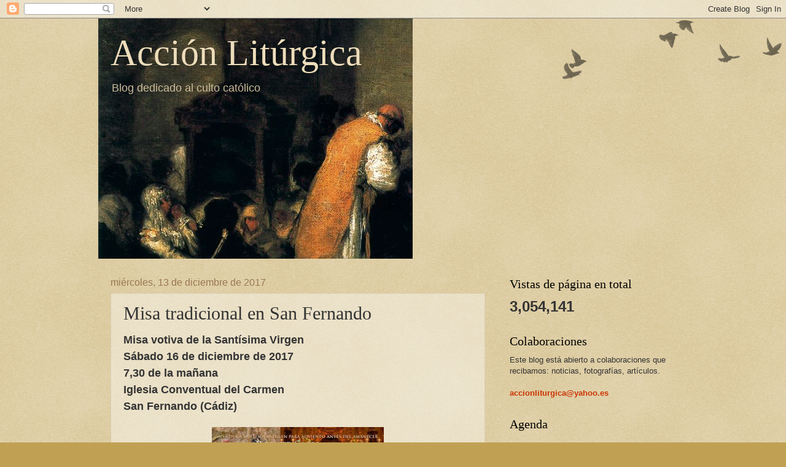

--- FILE ---
content_type: text/html; charset=UTF-8
request_url: https://accionliturgica.blogspot.com/2017/12/misa-tradicional-en-san-fernando.html
body_size: 12438
content:
<!DOCTYPE html>
<html class='v2' dir='ltr' xmlns='http://www.w3.org/1999/xhtml' xmlns:b='http://www.google.com/2005/gml/b' xmlns:data='http://www.google.com/2005/gml/data' xmlns:expr='http://www.google.com/2005/gml/expr'>
<head>
<link href='https://www.blogger.com/static/v1/widgets/335934321-css_bundle_v2.css' rel='stylesheet' type='text/css'/>
<base target='_blank'/>
<meta content='IE=EmulateIE7' http-equiv='X-UA-Compatible'/>
<meta content='width=1100' name='viewport'/>
<meta content='text/html; charset=UTF-8' http-equiv='Content-Type'/>
<meta content='blogger' name='generator'/>
<link href='https://accionliturgica.blogspot.com/favicon.ico' rel='icon' type='image/x-icon'/>
<link href='http://accionliturgica.blogspot.com/2017/12/misa-tradicional-en-san-fernando.html' rel='canonical'/>
<link rel="alternate" type="application/atom+xml" title="Acción Litúrgica - Atom" href="https://accionliturgica.blogspot.com/feeds/posts/default" />
<link rel="alternate" type="application/rss+xml" title="Acción Litúrgica - RSS" href="https://accionliturgica.blogspot.com/feeds/posts/default?alt=rss" />
<link rel="service.post" type="application/atom+xml" title="Acción Litúrgica - Atom" href="https://www.blogger.com/feeds/7519851557513984705/posts/default" />

<link rel="alternate" type="application/atom+xml" title="Acción Litúrgica - Atom" href="https://accionliturgica.blogspot.com/feeds/3367274550809043202/comments/default" />
<!--Can't find substitution for tag [blog.ieCssRetrofitLinks]-->
<link href='https://blogger.googleusercontent.com/img/b/R29vZ2xl/AVvXsEg1NKtnnfEERhTtfJddhE5FK2yVngSzeG4aACvmNoddL5PyddcjrWulx-cUb7O80hoQ1LwQBeJrNKaGjbn5C0e6EfaUbo1aLMHiZubMpNdeX8hBL4j6uWi4xjjaNcGHnEAS9bXMT6500bI/s400/san+fernando.jpg' rel='image_src'/>
<meta content='http://accionliturgica.blogspot.com/2017/12/misa-tradicional-en-san-fernando.html' property='og:url'/>
<meta content='Misa tradicional en San Fernando' property='og:title'/>
<meta content='Misa votiva de la Santísima Virgen  Sábado 16 de diciembre de 2017  7,30 de la mañana  Iglesia Conventual del Carmen  San Fernando (Cádiz)  ...' property='og:description'/>
<meta content='https://blogger.googleusercontent.com/img/b/R29vZ2xl/AVvXsEg1NKtnnfEERhTtfJddhE5FK2yVngSzeG4aACvmNoddL5PyddcjrWulx-cUb7O80hoQ1LwQBeJrNKaGjbn5C0e6EfaUbo1aLMHiZubMpNdeX8hBL4j6uWi4xjjaNcGHnEAS9bXMT6500bI/w1200-h630-p-k-no-nu/san+fernando.jpg' property='og:image'/>
<title>Acción Litúrgica: Misa tradicional en San Fernando</title>
<style id='page-skin-1' type='text/css'><!--
/*
-----------------------------------------------
Blogger Template Style
Name:     Watermark
Designer: Josh Peterson
URL:      www.noaesthetic.com
----------------------------------------------- */
/* Variable definitions
====================
<Variable name="keycolor" description="Main Color" type="color" default="#c0a154"/>
<Group description="Page Text" selector="body">
<Variable name="body.font" description="Font" type="font"
default="normal normal 14px Arial, Tahoma, Helvetica, FreeSans, sans-serif"/>
<Variable name="body.text.color" description="Text Color" type="color" default="#333333"/>
</Group>
<Group description="Backgrounds" selector=".main-inner">
<Variable name="body.background.color" description="Outer Background" type="color" default="#c0a154"/>
<Variable name="footer.background.color" description="Footer Background" type="color" default="transparent"/>
</Group>
<Group description="Links" selector=".main-inner">
<Variable name="link.color" description="Link Color" type="color" default="#cc3300"/>
<Variable name="link.visited.color" description="Visited Color" type="color" default="#993322"/>
<Variable name="link.hover.color" description="Hover Color" type="color" default="#ff3300"/>
</Group>
<Group description="Blog Title" selector=".header h1">
<Variable name="header.font" description="Title Font" type="font"
default="normal normal 60px Georgia, Utopia, 'Palatino Linotype', Palatino, serif"/>
<Variable name="header.text.color" description="Title Color" type="color" default="#ffffff" />
</Group>
<Group description="Blog Description" selector=".header .description">
<Variable name="description.text.color" description="Description Color" type="color"
default="#997755" />
</Group>
<Group description="Tabs Text" selector=".tabs-inner .widget li a">
<Variable name="tabs.font" description="Font" type="font"
default="normal normal 20px Georgia, Utopia, 'Palatino Linotype', Palatino, serif"/>
<Variable name="tabs.text.color" description="Text Color" type="color" default="#cc3300"/>
<Variable name="tabs.selected.text.color" description="Selected Color" type="color" default="#000000"/>
</Group>
<Group description="Tabs Background" selector=".tabs-outer .PageList">
<Variable name="tabs.background.color" description="Background Color" type="color" default="transparent"/>
<Variable name="tabs.separator.color" description="Separator Color" type="color" default="#c0a154"/>
</Group>
<Group description="Date Header" selector="h2.date-header">
<Variable name="date.font" description="Font" type="font"
default="normal normal 16px Arial, Tahoma, Helvetica, FreeSans, sans-serif"/>
<Variable name="date.text.color" description="Text Color" type="color" default="#997755"/>
</Group>
<Group description="Post" selector="h3.post-title, .comments h4">
<Variable name="post.title.font" description="Title Font" type="font"
default="normal normal 30px Georgia, Utopia, 'Palatino Linotype', Palatino, serif"/>
<Variable name="post.background.color" description="Background Color" type="color" default="transparent"/>
<Variable name="post.border.color" description="Border Color" type="color" default="#ccbb99" />
</Group>
<Group description="Post Footer" selector=".post-footer">
<Variable name="post.footer.text.color" description="Text Color" type="color" default="#997755"/>
</Group>
<Group description="Gadgets" selector="h2">
<Variable name="widget.title.font" description="Title Font" type="font"
default="normal normal 20px Georgia, Utopia, 'Palatino Linotype', Palatino, serif"/>
<Variable name="widget.title.text.color" description="Title Color" type="color" default="#000000"/>
<Variable name="widget.alternate.text.color" description="Alternate Color" type="color" default="#777777"/>
</Group>
<Group description="Footer" selector=".footer-inner">
<Variable name="footer.text.color" description="Text Color" type="color" default="#333333"/>
<Variable name="footer.widget.title.text.color" description="Gadget Title Color" type="color" default="#000000"/>
</Group>
<Group description="Footer Links" selector=".footer-inner">
<Variable name="footer.link.color" description="Link Color" type="color" default="#cc3300"/>
<Variable name="footer.link.visited.color" description="Visited Color" type="color" default="#993322"/>
<Variable name="footer.link.hover.color" description="Hover Color" type="color" default="#ff3300"/>
</Group>
<Variable name="body.background" description="Body Background" type="background"
color="#c0a154" default="$(color) url(//www.blogblog.com/1kt/watermark/body_background_birds.png) repeat scroll top left"/>
<Variable name="body.background.overlay" description="Overlay Background" type="background" color="#c0a154"
default="transparent url(//www.blogblog.com/1kt/watermark/body_overlay_birds.png) no-repeat scroll top right"/>
<Variable name="body.background.overlay.height" description="Overlay Background Height" type="length" default="121px"/>
<Variable name="tabs.background.inner" description="Tabs Background Inner" type="url" default="none"/>
<Variable name="tabs.background.outer" description="Tabs Background Outer" type="url" default="none"/>
<Variable name="tabs.border.size" description="Tabs Border Size" type="length" default="0"/>
<Variable name="tabs.shadow.spread" description="Tabs Shadow Spread" type="length" default="0"/>
<Variable name="main.padding.top" description="Main Padding Top" type="length" default="30px"/>
<Variable name="main.cap.height" description="Main Cap Height" type="length" default="0"/>
<Variable name="main.cap.image" description="Main Cap Image" type="url" default="none"/>
<Variable name="main.cap.overlay" description="Main Cap Overlay" type="url" default="none"/>
<Variable name="main.background" description="Main Background" type="background"
default="transparent none no-repeat scroll top left"/>
<Variable name="post.background.url" description="Post Background URL" type="url"
default="url(//www.blogblog.com/1kt/watermark/post_background_birds.png)"/>
<Variable name="post.border.size" description="Post Border Size" type="length" default="1px"/>
<Variable name="post.border.style" description="Post Border Style" type="string" default="dotted"/>
<Variable name="post.shadow.spread" description="Post Shadow Spread" type="length" default="0"/>
<Variable name="footer.background" description="Footer Background" type="background"
color="#330000" default="$(color) url(//www.blogblog.com/1kt/watermark/body_background_navigator.png) repeat scroll top left"/>
<Variable name="mobile.background.overlay" description="Mobile Background Overlay" type="string"
default="transparent none repeat scroll top left"/>
<Variable name="startSide" description="Side where text starts in blog language" type="automatic" default="left"/>
<Variable name="endSide" description="Side where text ends in blog language" type="automatic" default="right"/>
*/
/* Use this with templates/1ktemplate-*.html */
/* Content
----------------------------------------------- */
body {
font: normal normal 14px Arial, Tahoma, Helvetica, FreeSans, sans-serif;
color: #333333;
background: #c0a154 url(//www.blogblog.com/1kt/watermark/body_background_birds.png) repeat scroll top left;
}
html body .content-outer {
min-width: 0;
max-width: 100%;
width: 100%;
}
.content-outer {
font-size: 92%;
}
a:link {
text-decoration:none;
color: #cc3300;
}
a:visited {
text-decoration:none;
color: #993322;
}
a:hover {
text-decoration:underline;
color: #ff3300;
}
.body-fauxcolumns .cap-top {
margin-top: 30px;
background: transparent url(//www.blogblog.com/1kt/watermark/body_overlay_birds.png) no-repeat scroll top right;
height: 121px;
}
.content-inner {
padding: 0;
}
/* Header
----------------------------------------------- */
.header-inner .Header .titlewrapper,
.header-inner .Header .descriptionwrapper {
padding-left: 20px;
padding-right: 20px;
}
.Header h1 {
font: normal normal 60px Georgia, Utopia, 'Palatino Linotype', Palatino, serif;
color: #eeddbb;
text-shadow: 2px 2px rgba(0, 0, 0, .1);
}
.Header h1 a {
color: #eeddbb;
}
.Header .description {
font-size: 140%;
color: #ccbb99;
}
/* Tabs
----------------------------------------------- */
.tabs-inner .section {
margin: 0 20px;
}
.tabs-inner .PageList, .tabs-inner .LinkList, .tabs-inner .Labels {
margin-left: -11px;
margin-right: -11px;
background-color: transparent;
border-top: 0 solid #ffffff;
border-bottom: 0 solid #ffffff;
-moz-box-shadow: 0 0 0 rgba(0, 0, 0, .3);
-webkit-box-shadow: 0 0 0 rgba(0, 0, 0, .3);
-goog-ms-box-shadow: 0 0 0 rgba(0, 0, 0, .3);
box-shadow: 0 0 0 rgba(0, 0, 0, .3);
}
.tabs-inner .PageList .widget-content,
.tabs-inner .LinkList .widget-content,
.tabs-inner .Labels .widget-content {
margin: -3px -11px;
background: transparent none  no-repeat scroll right;
}
.tabs-inner .widget ul {
padding: 2px 25px;
max-height: 34px;
background: transparent none no-repeat scroll left;
}
.tabs-inner .widget li {
border: none;
}
.tabs-inner .widget li a {
display: inline-block;
padding: .25em 1em;
font: normal normal 20px Georgia, Utopia, 'Palatino Linotype', Palatino, serif;
color: #cc3300;
border-right: 1px solid #c0a154;
}
.tabs-inner .widget li:first-child a {
border-left: 1px solid #c0a154;
}
.tabs-inner .widget li.selected a, .tabs-inner .widget li a:hover {
color: #000000;
}
/* Headings
----------------------------------------------- */
h2 {
font: normal normal 20px Georgia, Utopia, 'Palatino Linotype', Palatino, serif;
color: #000000;
margin: 0 0 .5em;
}
h2.date-header {
font: normal normal 16px Arial, Tahoma, Helvetica, FreeSans, sans-serif;
color: #997755;
}
/* Main
----------------------------------------------- */
.main-inner .column-center-inner,
.main-inner .column-left-inner,
.main-inner .column-right-inner {
padding: 0 5px;
}
.main-outer {
margin-top: 0;
background: transparent none no-repeat scroll top left;
}
.main-inner {
padding-top: 30px;
}
.main-cap-top {
position: relative;
}
.main-cap-top .cap-right {
position: absolute;
height: 0;
width: 100%;
bottom: 0;
background: transparent none repeat-x scroll bottom center;
}
.main-cap-top .cap-left {
position: absolute;
height: 245px;
width: 280px;
right: 0;
bottom: 0;
background: transparent none no-repeat scroll bottom left;
}
/* Posts
----------------------------------------------- */
.post-outer {
padding: 15px 20px;
margin: 0 0 25px;
background: transparent url(//www.blogblog.com/1kt/watermark/post_background_birds.png) repeat scroll top left;
_background-image: none;
border: dotted 1px #ccbb99;
-moz-box-shadow: 0 0 0 rgba(0, 0, 0, .1);
-webkit-box-shadow: 0 0 0 rgba(0, 0, 0, .1);
-goog-ms-box-shadow: 0 0 0 rgba(0, 0, 0, .1);
box-shadow: 0 0 0 rgba(0, 0, 0, .1);
}
h3.post-title {
font: normal normal 30px Georgia, Utopia, 'Palatino Linotype', Palatino, serif;
margin: 0;
}
.comments h4 {
font: normal normal 30px Georgia, Utopia, 'Palatino Linotype', Palatino, serif;
margin: 1em 0 0;
}
.post-body {
font-size: 105%;
line-height: 1.5;
position: relative;
}
.post-header {
margin: 0 0 1em;
color: #997755;
}
.post-footer {
margin: 10px 0 0;
padding: 10px 0 0;
color: #997755;
border-top: dashed 1px #777777;
}
#blog-pager {
font-size: 140%
}
#comments .comment-author {
padding-top: 1.5em;
border-top: dashed 1px #777777;
background-position: 0 1.5em;
}
#comments .comment-author:first-child {
padding-top: 0;
border-top: none;
}
.avatar-image-container {
margin: .2em 0 0;
}
/* Comments
----------------------------------------------- */
.comments .comments-content .icon.blog-author {
background-repeat: no-repeat;
background-image: url([data-uri]);
}
.comments .comments-content .loadmore a {
border-top: 1px solid #777777;
border-bottom: 1px solid #777777;
}
.comments .continue {
border-top: 2px solid #777777;
}
/* Widgets
----------------------------------------------- */
.widget ul, .widget #ArchiveList ul.flat {
padding: 0;
list-style: none;
}
.widget ul li, .widget #ArchiveList ul.flat li {
padding: .35em 0;
text-indent: 0;
border-top: dashed 1px #777777;
}
.widget ul li:first-child, .widget #ArchiveList ul.flat li:first-child {
border-top: none;
}
.widget .post-body ul {
list-style: disc;
}
.widget .post-body ul li {
border: none;
}
.widget .zippy {
color: #777777;
}
.post-body img, .post-body .tr-caption-container, .Profile img, .Image img,
.BlogList .item-thumbnail img {
padding: 0px;
background: #fff;
-moz-box-shadow: 0px 0px 0px rgba(0, 0, 0, .0);
-webkit-box-shadow: 0px 0px 0px rgba(0, 0, 0, .0);
-goog-ms-box-shadow: 0px 0px 0px rgba(0, 0, 0, .0);
box-shadow: 1px 1px 5px rgba(0, 0, 0, .0);
}
.post-body img, .post-body .tr-caption-container {
padding: 0px;
}
.post-body .tr-caption-container {
color: #333333;
}
.post-body .tr-caption-container img {
padding: 0;
background: transparent;
border: none;
-moz-box-shadow: 0 0 0 rgba(0, 0, 0, .0);
-webkit-box-shadow: 0 0 0 rgba(0, 0, 0, .0);
-goog-ms-box-shadow: 0 0 0 rgba(0, 0, 0, .0);
box-shadow: 0 0 0 rgba(0, 0, 0, .0);
}
/* Footer
----------------------------------------------- */
.footer-outer {
color:#ccbb99;
background: #330000 url(//www.blogblog.com/1kt/watermark/body_background_navigator.png) repeat scroll top left;
}
.footer-outer a {
color: #ff7755;
}
.footer-outer a:visited {
color: #dd5533;
}
.footer-outer a:hover {
color: #ff9977;
}
.footer-outer .widget h2 {
color: #eeddbb;
}
/* Mobile
----------------------------------------------- */
body.mobile  {
background-size: 100% auto;
}
.mobile .body-fauxcolumn-outer {
background: transparent none repeat scroll top left;
}
html .mobile .mobile-date-outer {
border-bottom: none;
background: transparent url(//www.blogblog.com/1kt/watermark/post_background_birds.png) repeat scroll top left;
_background-image: none;
margin-bottom: 10px;
}
.mobile .main-cap-top {
z-index: -1;
}
.mobile .content-outer {
font-size: 100%;
}
.mobile .post-outer {
padding: 10px;
}
.mobile .main-cap-top .cap-left {
background: transparent none no-repeat scroll bottom left;
}
.mobile .body-fauxcolumns .cap-top {
margin: 0;
}
.mobile-link-button {
background: transparent url(//www.blogblog.com/1kt/watermark/post_background_birds.png) repeat scroll top left;
}
.mobile-link-button a:link, .mobile-link-button a:visited {
color: #cc3300;
}
.mobile-index-date .date-header {
color: #997755;
}
.mobile-index-contents {
color: #333333;
}
.mobile .tabs-inner .section {
margin: 0;
}
.mobile .tabs-inner .PageList {
margin-left: 0;
margin-right: 0;
}
.mobile .tabs-inner .PageList .widget-content {
margin: 0;
color: #000000;
background: transparent url(//www.blogblog.com/1kt/watermark/post_background_birds.png) repeat scroll top left;
}
.mobile .tabs-inner .PageList .widget-content .pagelist-arrow {
border-left: 1px solid #c0a154;
}

--></style>
<style id='template-skin-1' type='text/css'><!--
body {
min-width: 960px;
}
.content-outer, .content-fauxcolumn-outer, .region-inner {
min-width: 960px;
max-width: 960px;
_width: 960px;
}
.main-inner .columns {
padding-left: 0;
padding-right: 310px;
}
.main-inner .fauxcolumn-center-outer {
left: 0;
right: 310px;
/* IE6 does not respect left and right together */
_width: expression(this.parentNode.offsetWidth -
parseInt("0") -
parseInt("310px") + 'px');
}
.main-inner .fauxcolumn-left-outer {
width: 0;
}
.main-inner .fauxcolumn-right-outer {
width: 310px;
}
.main-inner .column-left-outer {
width: 0;
right: 100%;
margin-left: -0;
}
.main-inner .column-right-outer {
width: 310px;
margin-right: -310px;
}
#layout {
min-width: 0;
}
#layout .content-outer {
min-width: 0;
width: 800px;
}
#layout .region-inner {
min-width: 0;
width: auto;
}
--></style>
<link href='https://www.blogger.com/dyn-css/authorization.css?targetBlogID=7519851557513984705&amp;zx=4c7bf4ff-4647-4ca9-97a0-716f8e22f050' media='none' onload='if(media!=&#39;all&#39;)media=&#39;all&#39;' rel='stylesheet'/><noscript><link href='https://www.blogger.com/dyn-css/authorization.css?targetBlogID=7519851557513984705&amp;zx=4c7bf4ff-4647-4ca9-97a0-716f8e22f050' rel='stylesheet'/></noscript>
<meta name='google-adsense-platform-account' content='ca-host-pub-1556223355139109'/>
<meta name='google-adsense-platform-domain' content='blogspot.com'/>

<!-- data-ad-client=ca-pub-2478072963713993 -->

</head>
<body class='loading'>
<div class='navbar section' id='navbar'><div class='widget Navbar' data-version='1' id='Navbar1'><script type="text/javascript">
    function setAttributeOnload(object, attribute, val) {
      if(window.addEventListener) {
        window.addEventListener('load',
          function(){ object[attribute] = val; }, false);
      } else {
        window.attachEvent('onload', function(){ object[attribute] = val; });
      }
    }
  </script>
<div id="navbar-iframe-container"></div>
<script type="text/javascript" src="https://apis.google.com/js/platform.js"></script>
<script type="text/javascript">
      gapi.load("gapi.iframes:gapi.iframes.style.bubble", function() {
        if (gapi.iframes && gapi.iframes.getContext) {
          gapi.iframes.getContext().openChild({
              url: 'https://www.blogger.com/navbar/7519851557513984705?po\x3d3367274550809043202\x26origin\x3dhttps://accionliturgica.blogspot.com',
              where: document.getElementById("navbar-iframe-container"),
              id: "navbar-iframe"
          });
        }
      });
    </script><script type="text/javascript">
(function() {
var script = document.createElement('script');
script.type = 'text/javascript';
script.src = '//pagead2.googlesyndication.com/pagead/js/google_top_exp.js';
var head = document.getElementsByTagName('head')[0];
if (head) {
head.appendChild(script);
}})();
</script>
</div></div>
<div class='body-fauxcolumns'>
<div class='fauxcolumn-outer body-fauxcolumn-outer'>
<div class='cap-top'>
<div class='cap-left'></div>
<div class='cap-right'></div>
</div>
<div class='fauxborder-left'>
<div class='fauxborder-right'></div>
<div class='fauxcolumn-inner'>
</div>
</div>
<div class='cap-bottom'>
<div class='cap-left'></div>
<div class='cap-right'></div>
</div>
</div>
</div>
<div class='content'>
<div class='content-fauxcolumns'>
<div class='fauxcolumn-outer content-fauxcolumn-outer'>
<div class='cap-top'>
<div class='cap-left'></div>
<div class='cap-right'></div>
</div>
<div class='fauxborder-left'>
<div class='fauxborder-right'></div>
<div class='fauxcolumn-inner'>
</div>
</div>
<div class='cap-bottom'>
<div class='cap-left'></div>
<div class='cap-right'></div>
</div>
</div>
</div>
<div class='content-outer'>
<div class='content-cap-top cap-top'>
<div class='cap-left'></div>
<div class='cap-right'></div>
</div>
<div class='fauxborder-left content-fauxborder-left'>
<div class='fauxborder-right content-fauxborder-right'></div>
<div class='content-inner'>
<header>
<div class='header-outer'>
<div class='header-cap-top cap-top'>
<div class='cap-left'></div>
<div class='cap-right'></div>
</div>
<div class='fauxborder-left header-fauxborder-left'>
<div class='fauxborder-right header-fauxborder-right'></div>
<div class='region-inner header-inner'>
<div class='header section' id='header'><div class='widget Header' data-version='1' id='Header1'>
<div id='header-inner' style='background-image: url("https://blogger.googleusercontent.com/img/b/R29vZ2xl/AVvXsEgdDxXA4HDqvA-MBeL68nfdfxbMdzq6r7RIDMlOkgpwqc5xccAWvfpCiGiXI8kg3Kp43e_ku9g1cb1sa49Df_T6b1AcOw9BQXfNfOW0DFwdTLk_nMZ8pYnlncT7WXX60bWRofYGxivjAoKj/"); background-position: left; width: 512px; min-height: 391px; _height: 391px; background-repeat: no-repeat; '>
<div class='titlewrapper' style='background: transparent'>
<h1 class='title' style='background: transparent; border-width: 0px'>
<a href='https://accionliturgica.blogspot.com/'>
Acción Litúrgica
</a>
</h1>
</div>
<div class='descriptionwrapper'>
<p class='description'><span>Blog dedicado al culto católico</span></p>
</div>
</div>
</div></div>
</div>
</div>
<div class='header-cap-bottom cap-bottom'>
<div class='cap-left'></div>
<div class='cap-right'></div>
</div>
</div>
</header>
<div class='tabs-outer'>
<div class='tabs-cap-top cap-top'>
<div class='cap-left'></div>
<div class='cap-right'></div>
</div>
<div class='fauxborder-left tabs-fauxborder-left'>
<div class='fauxborder-right tabs-fauxborder-right'></div>
<div class='region-inner tabs-inner'>
<div class='tabs no-items section' id='crosscol'></div>
<div class='tabs no-items section' id='crosscol-overflow'></div>
</div>
</div>
<div class='tabs-cap-bottom cap-bottom'>
<div class='cap-left'></div>
<div class='cap-right'></div>
</div>
</div>
<div class='main-outer'>
<div class='main-cap-top cap-top'>
<div class='cap-left'></div>
<div class='cap-right'></div>
</div>
<div class='fauxborder-left main-fauxborder-left'>
<div class='fauxborder-right main-fauxborder-right'></div>
<div class='region-inner main-inner'>
<div class='columns fauxcolumns'>
<div class='fauxcolumn-outer fauxcolumn-center-outer'>
<div class='cap-top'>
<div class='cap-left'></div>
<div class='cap-right'></div>
</div>
<div class='fauxborder-left'>
<div class='fauxborder-right'></div>
<div class='fauxcolumn-inner'>
</div>
</div>
<div class='cap-bottom'>
<div class='cap-left'></div>
<div class='cap-right'></div>
</div>
</div>
<div class='fauxcolumn-outer fauxcolumn-left-outer'>
<div class='cap-top'>
<div class='cap-left'></div>
<div class='cap-right'></div>
</div>
<div class='fauxborder-left'>
<div class='fauxborder-right'></div>
<div class='fauxcolumn-inner'>
</div>
</div>
<div class='cap-bottom'>
<div class='cap-left'></div>
<div class='cap-right'></div>
</div>
</div>
<div class='fauxcolumn-outer fauxcolumn-right-outer'>
<div class='cap-top'>
<div class='cap-left'></div>
<div class='cap-right'></div>
</div>
<div class='fauxborder-left'>
<div class='fauxborder-right'></div>
<div class='fauxcolumn-inner'>
</div>
</div>
<div class='cap-bottom'>
<div class='cap-left'></div>
<div class='cap-right'></div>
</div>
</div>
<!-- corrects IE6 width calculation -->
<div class='columns-inner'>
<div class='column-center-outer'>
<div class='column-center-inner'>
<div class='main section' id='main'><div class='widget Blog' data-version='1' id='Blog1'>
<div class='blog-posts hfeed'>

          <div class="date-outer">
        
<h2 class='date-header'><span>miércoles, 13 de diciembre de 2017</span></h2>

          <div class="date-posts">
        
<div class='post-outer'>
<div class='post hentry' itemprop='blogPost' itemscope='itemscope' itemtype='http://schema.org/BlogPosting'>
<meta content='https://blogger.googleusercontent.com/img/b/R29vZ2xl/AVvXsEg1NKtnnfEERhTtfJddhE5FK2yVngSzeG4aACvmNoddL5PyddcjrWulx-cUb7O80hoQ1LwQBeJrNKaGjbn5C0e6EfaUbo1aLMHiZubMpNdeX8hBL4j6uWi4xjjaNcGHnEAS9bXMT6500bI/s400/san+fernando.jpg' itemprop='image_url'/>
<meta content='7519851557513984705' itemprop='blogId'/>
<meta content='3367274550809043202' itemprop='postId'/>
<a name='3367274550809043202'></a>
<h3 class='post-title entry-title' itemprop='name'>
Misa tradicional en San Fernando
</h3>
<div class='post-header'>
<div class='post-header-line-1'></div>
</div>
<div class='post-body entry-content' id='post-body-3367274550809043202' itemprop='description articleBody'>
<span style="font-size: large;"><b>Misa votiva de la Santísima Virgen</b></span><br />
<span style="font-size: large;"><b>Sábado 16 de diciembre de 2017</b></span><br />
<span style="font-size: large;"><b>7,30 de la mañana</b></span><br />
<span style="font-size: large;"><b>Iglesia Conventual del Carmen</b></span><br />
<span style="font-size: large;"><b>San Fernando (Cádiz)<br /></b></span><br />


<div class="separator" style="clear: both; text-align: center;">
<a href="https://blogger.googleusercontent.com/img/b/R29vZ2xl/AVvXsEg1NKtnnfEERhTtfJddhE5FK2yVngSzeG4aACvmNoddL5PyddcjrWulx-cUb7O80hoQ1LwQBeJrNKaGjbn5C0e6EfaUbo1aLMHiZubMpNdeX8hBL4j6uWi4xjjaNcGHnEAS9bXMT6500bI/s1600/san+fernando.jpg" imageanchor="1" style="margin-left: 1em; margin-right: 1em;"><img border="0" data-original-height="708" data-original-width="501" height="400" src="https://blogger.googleusercontent.com/img/b/R29vZ2xl/AVvXsEg1NKtnnfEERhTtfJddhE5FK2yVngSzeG4aACvmNoddL5PyddcjrWulx-cUb7O80hoQ1LwQBeJrNKaGjbn5C0e6EfaUbo1aLMHiZubMpNdeX8hBL4j6uWi4xjjaNcGHnEAS9bXMT6500bI/s400/san+fernando.jpg" width="280" /></a></div>
<div style='clear: both;'></div>
</div>
<div class='post-footer'>
<div class='post-footer-line post-footer-line-1'><span class='post-author vcard'>
Publicado por
<span class='fn' itemprop='author' itemscope='itemscope' itemtype='http://schema.org/Person'>
<span itemprop='name'>Administrador</span>
</span>
</span>
<span class='post-timestamp'>
en
<meta content='http://accionliturgica.blogspot.com/2017/12/misa-tradicional-en-san-fernando.html' itemprop='url'/>
<a class='timestamp-link' href='https://accionliturgica.blogspot.com/2017/12/misa-tradicional-en-san-fernando.html' rel='bookmark' title='permanent link'><abbr class='published' itemprop='datePublished' title='2017-12-13T14:15:00-08:00'>14:15</abbr></a>
</span>
<span class='post-comment-link'>
</span>
<span class='post-icons'>
<span class='item-control blog-admin pid-722621969'>
<a href='https://www.blogger.com/post-edit.g?blogID=7519851557513984705&postID=3367274550809043202&from=pencil' title='Editar entrada'>
<img alt='' class='icon-action' height='18' src='https://resources.blogblog.com/img/icon18_edit_allbkg.gif' width='18'/>
</a>
</span>
</span>
<div class='post-share-buttons goog-inline-block'>
<a class='goog-inline-block share-button sb-email' href='https://www.blogger.com/share-post.g?blogID=7519851557513984705&postID=3367274550809043202&target=email' target='_blank' title='Enviar por correo electrónico'><span class='share-button-link-text'>Enviar por correo electrónico</span></a><a class='goog-inline-block share-button sb-blog' href='https://www.blogger.com/share-post.g?blogID=7519851557513984705&postID=3367274550809043202&target=blog' onclick='window.open(this.href, "_blank", "height=270,width=475"); return false;' target='_blank' title='Escribe un blog'><span class='share-button-link-text'>Escribe un blog</span></a><a class='goog-inline-block share-button sb-twitter' href='https://www.blogger.com/share-post.g?blogID=7519851557513984705&postID=3367274550809043202&target=twitter' target='_blank' title='Compartir en X'><span class='share-button-link-text'>Compartir en X</span></a><a class='goog-inline-block share-button sb-facebook' href='https://www.blogger.com/share-post.g?blogID=7519851557513984705&postID=3367274550809043202&target=facebook' onclick='window.open(this.href, "_blank", "height=430,width=640"); return false;' target='_blank' title='Compartir con Facebook'><span class='share-button-link-text'>Compartir con Facebook</span></a><a class='goog-inline-block share-button sb-pinterest' href='https://www.blogger.com/share-post.g?blogID=7519851557513984705&postID=3367274550809043202&target=pinterest' target='_blank' title='Compartir en Pinterest'><span class='share-button-link-text'>Compartir en Pinterest</span></a>
</div>
</div>
<div class='post-footer-line post-footer-line-2'><span class='post-labels'>
Etiquetas:
<a href='https://accionliturgica.blogspot.com/search/label/Espa%C3%B1a' rel='tag'>España</a>,
<a href='https://accionliturgica.blogspot.com/search/label/Forma%20Extraordinaria' rel='tag'>Forma Extraordinaria</a>
</span>
</div>
<div class='post-footer-line post-footer-line-3'><span class='post-location'>
</span>
</div>
</div>
</div>
<div class='comments' id='comments'>
<a name='comments'></a>
<h4>No hay comentarios:</h4>
<div id='Blog1_comments-block-wrapper'>
<dl class='avatar-comment-indent' id='comments-block'>
</dl>
</div>
<p class='comment-footer'>
<div class='comment-form'>
<a name='comment-form'></a>
<h4 id='comment-post-message'>Publicar un comentario</h4>
<p>
</p>
<a href='https://www.blogger.com/comment/frame/7519851557513984705?po=3367274550809043202&hl=es&saa=85391&origin=https://accionliturgica.blogspot.com' id='comment-editor-src'></a>
<iframe allowtransparency='true' class='blogger-iframe-colorize blogger-comment-from-post' frameborder='0' height='410px' id='comment-editor' name='comment-editor' src='' width='100%'></iframe>
<script src='https://www.blogger.com/static/v1/jsbin/2830521187-comment_from_post_iframe.js' type='text/javascript'></script>
<script type='text/javascript'>
      BLOG_CMT_createIframe('https://www.blogger.com/rpc_relay.html');
    </script>
</div>
</p>
</div>
</div>

        </div></div>
      
</div>
<div class='blog-pager' id='blog-pager'>
<span id='blog-pager-newer-link'>
<a class='blog-pager-newer-link' href='https://accionliturgica.blogspot.com/2017/12/pontifical-en-brasil_13.html' id='Blog1_blog-pager-newer-link' title='Entrada más reciente'>Entrada más reciente</a>
</span>
<span id='blog-pager-older-link'>
<a class='blog-pager-older-link' href='https://accionliturgica.blogspot.com/2017/12/i-domingo-de-adviento-en-argentina.html' id='Blog1_blog-pager-older-link' title='Entrada antigua'>Entrada antigua</a>
</span>
<a class='home-link' href='https://accionliturgica.blogspot.com/'>Inicio</a>
</div>
<div class='clear'></div>
<div class='post-feeds'>
<div class='feed-links'>
Suscribirse a:
<a class='feed-link' href='https://accionliturgica.blogspot.com/feeds/3367274550809043202/comments/default' target='_blank' type='application/atom+xml'>Enviar comentarios (Atom)</a>
</div>
</div>
</div></div>
</div>
</div>
<div class='column-left-outer'>
<div class='column-left-inner'>
<aside>
</aside>
</div>
</div>
<div class='column-right-outer'>
<div class='column-right-inner'>
<aside>
<div class='sidebar section' id='sidebar-right-1'><div class='widget Stats' data-version='1' id='Stats1'>
<h2>Vistas de página en total</h2>
<div class='widget-content'>
<div id='Stats1_content' style='display: none;'>
<span class='counter-wrapper text-counter-wrapper' id='Stats1_totalCount'>
</span>
<div class='clear'></div>
</div>
</div>
</div><div class='widget Text' data-version='1' id='Text2'>
<h2 class='title'>Colaboraciones</h2>
<div class='widget-content'>
Este blog está abierto a colaboraciones que recibamos: noticias, fotografías, artículos.<br/><br/><strong><a href="mailto:accionliturgica@yahoo.es">accionliturgica@yahoo.es</a></strong><br/>
</div>
<div class='clear'></div>
</div><div class='widget Text' data-version='1' id='Text3'>
<h2 class='title'>Agenda</h2>
<div class='widget-content'>
<div face="Georgia, serif" size=":x-large" style="line-height: normal;"><div style="font-family: &quot;times new roman&quot;; font-size: medium; font-weight: normal;"><br /></div><div face="&quot;" size="medium"><div size="3" style="font-weight: normal;"><br /></div></div></div>
</div>
<div class='clear'></div>
</div><div class='widget LinkList' data-version='1' id='LinkList1'>
<h2>Enlaces</h2>
<div class='widget-content'>
<ul>
<li><a href='http://www.adelantelafe.com/'>Adelante la Fe</a></li>
<li><a href='http://www.ambrosianeum.net/'>Ambrosianum.net</a></li>
<li><a href='http://asociacionliturgicamagnificat.blogspot.com.es/'>Asociación Litúrgica Magnificat (Chile)</a></li>
<li><a href='http://liturgia.mforos.com/'>Ceremonia y rúbrica</a></li>
<li><a href='http://chiesaepostconcilio.blogspot.com.es/'>Chiesa e post concilio</a></li>
<li><a href='http://www.giovanietradizione.org/'>Giovani e Tradizione</a></li>
<li><a href='http://misagregorianatoledo.blogspot.com.es/'>Iglesia del Salvador de Toledo</a></li>
<li><a href='http://www.icrsp.org/accueil.htm'>Instituto de Cristo Rey Sumo Sacerdote</a></li>
<li><a href='https://icrss.es/'>Instituto de Cristo Rey Sumo Sacerdote (España)</a></li>
<li><a href='http://infovaticana.com/blog/cigona/'>La cigüeña de la torre</a></li>
<li><a href='http://www.vatican.va/phome_sp.htm'>La Santa Sede</a></li>
<li><a href='http://blog.messainlatino.it/'>Messa in Latino</a></li>
<li><a href='https://misatradicionalmurcia.wordpress.com/'>Misa tradicional en Murcia</a></li>
<li><a href='http://www.newliturgicalmovement.org/'>New Liturgical Movement</a></li>
<li><a href='http://rinconliturgico.blogspot.com/'>Rincon Litúrgico</a></li>
<li><a href='http://rorate-caeli.blogspot.com/'>Rorate Caeli</a></li>
<li><a href='http://misagregorianagrancanaria.wordpress.com/'>Santa Misa Gregoriana (Canarias)</a></li>
<li><a href='http://santabarbaradelareina.blogspot.com/'>Una Voce Casablanca</a></li>
<li><a href='http://unavocordoba.blogspot.com/'>Una Voce Córdoba (España)</a></li>
<li><a href='http://unavoceellitoral.blogspot.com/'>Una Voce El Litoral</a></li>
<li><a href='http://unavocelacoruna.blogspot.com/'>Una Voce La Coruña</a></li>
<li><a href='https://https://unavoce-malaga.blogspot.com/'>Una Voce Málaga</a></li>
<li><a href='http://www.unavocesevilla.info/'>Una Voce Sevilla</a></li>
<li><a href='http://www.vetusordomissae.blogspot.com/'>Vetus Ordo Missae (Valencia)</a></li>
<li><a href='http://www.salvemaliturgia.com/2009/11/video-oficial-da-santa-se-ensinando.html'>Vídeos para aprender a oficiar la Misa tradicional</a></li>
</ul>
<div class='clear'></div>
</div>
</div><div class='widget Text' data-version='1' id='Text1'>
<h2 class='title'>Horario de Misas</h2>
<div class='widget-content'>
<strong style="font-weight: normal;">Forma Extraordinaria del Rito Romano</strong><br /><b style="font-weight: normal;"><br /></b><b>MADRID</b><b><span>:</span></b><br /><div style="font-weight: normal;"><br /></div><div style="font-weight: normal;">Iglesia de Ntra. Sra. de la Paz, Doctor Esquerdo nº 44. </div><div style="font-weight: normal;">De lunes a sábados: 12, 18 y 20 h. Domingos y festivos: 10:45 h. y 12:00 h. (cantadas) 13:15 h. y 20:00 h. (rezadas).<br /><br /></div><div style="font-weight: normal;"></div><div style="font-weight: normal;"><br /><strong>ALCALÁ DE HENARES:</strong><strong> </strong>Monasterio de la Purísima Concepción (Carmelitas Descalzas), calle Imagen 7. 1ºs  domingos de mes: 18 h.</div><div style="font-weight: normal;"><br /></div><div style="font-weight: normal;"><b>ALMERÍA:</b><span style="font-weight: normal;"> Real Monastreio de la Encarnación (Claras), Jovellanos, 11. Domingos y festivos, 10.30 h.<br /><br /><strong>BARCELONA:</strong><strong style="font-weight: normal;"> Capilla de Ntra. Sra. de la Merced, calle Laforja 21. Domingos 12.30 h.</strong></span></div><div style="font-weight: normal;"><br /></div><div style="font-weight: normal;"> Monasterio del Oasis de Jesús Sacerdote, Argentona. Laborables: 7 h. Domingos y Festivos: 10,30 h.</div><div style="font-weight: normal;"><br /><strong>CÁCERES:</strong><strong style="font-weight: normal;"> </strong>Concatedral de Santa María, Plaza de Santa María 11. Domingos, 11 h.</div><div style="font-weight: normal;"><br /><strong>CÁDIZ:</strong><strong style="font-weight: normal;"> </strong>Oratorio de San Felipe Neri, calle San José 36. Domingos: 12 h.<br /><br /><strong>CÓRDOBA:</strong><strong style="font-weight: normal;"> Iglesia de Santa Ana (</strong>Monasterio de las MM. Carmelitas Descalzas), calle Ángel de Saavedra. Domingos y festivos: 12,30 h.</div><div style="font-weight: normal;"><br /></div><div style="font-weight: normal;">Monasterio del Oasis de San José. Villaviciosa, Córdoba. Diaria, a las 7,30 h. Domingos a las 10,30 h.</div><div style="font-weight: normal;"><span style="font-weight: normal;"><br /></span></div><div><span style="font-weight: normal;"><strong>CUENCA:<span style="font-weight: normal;">Iglesia de San Nicolás, Plaza de San Nicolás, 3. Un domingo al mes</span></strong></span></div><div style="font-weight: normal;"><span style="font-weight: normal;"><br /></span></div><div><span style="font-weight: normal;"><strong>GETAFE: </strong> Convento del Sgdo. Corazón, Cerro de los Ángeles, 1º y 3º sábados de mes, 8,30 h.</span></div><div style="font-weight: normal;"><br /></div><div style="font-weight: normal;"><b>GIJÓN:</b><span style="font-weight: normal;">pendiente de información.</span></div><div style="font-weight: normal;"><span style="font-weight: normal;"><br /></span></div><div><span style="font-weight: normal;"><strong>GRAN CANARIA:</strong>  Parroquia de Santa Teresita del Niño Jesús, calle Pérez del Toro 30. Domingos y festivos a las 12,30 h.</span></div><div style="font-weight: normal;"><br /></div><div style="font-weight: normal;"><span style="font-weight: normal;"><strong>HUELVA: </strong></span><span =""  style="font-size:100%;">Capilla de Ntra. Sra. de los Dolores, Palos de la Frontera.</span></div><div style="font-weight: normal;"><br /></div><div style="font-weight: normal;"><b>JEREZ:</b><span style="font-weight: normal;"> Capilla de los Remedios. Diaria: 19.30 h.</span></div><div style="font-weight: normal;"><span style="font-weight: normal;"><br /></span></div><div><span style="font-weight: normal;"><strong>LA CORUÑA: </strong></span><span =""  style="font-size:100%;">Pendiente de información.</span></div><div style="font-weight: normal;"><br /></div><div style="font-weight: normal;"><b>LUGO:</b><span> Pendiente de información.<br /><br /><strong>MÁLAGA:</strong><strong style="font-weight: normal;"> </strong>Iglesia de San Agustín, domingos y festivos: 10 h.</span></div><div style="font-weight: normal;"><br /></div><div style="font-weight: normal;"><b>MALLORCA: </b><span style="font-weight: normal;">Pendiente de información.<br /><br /><strong>MURCIA: </strong>Iglesia de San Bartolomé, calle Sánchez Madrigal 11. Domingos y festivos : 13 h. (12,30 h. en verano)</span><span =""  style="font-size:medium;">.</span></div><div style="font-weight: normal;"><br /></div><div style="font-weight: normal;"><span style="font-weight: normal;"><strong>OVIEDO: </strong></span><span =""  style="font-size:100%;">Capilla de Santo Medero. Lugar Santo Medero nº 17. Domingos y festivos 12 h.</span></div><div style="font-weight: normal;"><br /></div><div style="font-weight: normal;">
<strong>PAMPLONA:</strong> Santa Iglesia Catedral. Domingos y festivos, 10 h.</div><div style="font-weight: normal;"><span style="font-weight: normal;"><br /></span></div><div style="font-weight: normal;"><span><b>SALAMANCA:</b></span><span style="font-weight: normal;"> Pendiente de información.</span></div><div style="font-weight: normal;"><span style="font-weight: normal;"><br /><strong>SANTANDER: </strong></span><span =""  style="font-size:100%;">Pendiente de información.</span></div><div style="font-weight: normal;"><br /></div><div style="font-weight: normal;">
<strong>SANTIAGO DE COMPOSTELA: </strong><span =""  style="font-size:100%;">Capilla de San Roque, calle San Roque nº 4. 3º domingo de cada mes. 18 h.</span></div><div style="font-weight: normal;"><br /></div><div style="font-weight: normal;"><strong>SEGOVIA:</strong> Iglesia de San Sebastián. 2º domingo de mes, 18 h.<br /><br /><strong>SEVILLA:</strong> Iglesia de San Ildefonso, calle Rodríguez Marín, 2. Domigos y festivos: 10 h.</div><div style="font-weight: normal;"><br /></div><div style="font-weight: normal;"><strong>TENERIFE:</strong> Capilla de las Siervas de María, calle Viera y Clavijo 48. Domingos y festivos: 12,30 h.<br /><br /><strong>TOLEDO:</strong> Iglesia del Salvador,<strong style="font-weight: normal;"> </strong>Plaza del Salvador. Laborables: 8,15 y 19,15 h. Domingos y festivos: 10 h. (cantada) y 19,15 h. Día 23 de cada mes: 18 h. (cantada en honor al padre Pío).</div><div style="font-weight: normal;"><br /></div><div style="font-weight: normal;"><strong>VALENCIA:</strong><strong style="font-weight: normal;"> </strong>Ermita de Santa Lucía. Calle Hospital nº 15. Domingos a las 11 h.</div><div style="font-weight: normal;"><br /></div><div style="font-weight: normal;"><b>VALLADOLID:</b><span style="font-weight: normal;"> Convento MM. Dominicas de Porta Coeli, Calle Teresa Gil nº 8. 1º y 3º Domingo de mes, 19 h.</span></div><div style="font-weight: normal;"><span style="font-weight: normal;"><br /></span></div><div style="font-weight: normal;"><span style="font-weight: normal;"><a href="https://www.fsspx.es/es/horarios-de-la-semana">Misas de la Fraternidad Sacerdotal San Pío X</a><br /><br /><strong style="font-weight: normal;">Forma Ordinaria del Rito Romano:</strong><br /><a href="http://www.misas.org/" style="font-weight: normal;">http://www.misas.org/</a><br /><br /></span></div>
</div>
<div class='clear'></div>
</div></div>
<table border='0' cellpadding='0' cellspacing='0' class='section-columns columns-2'>
<tbody>
<tr>
<td class='first columns-cell'>
<div class='sidebar no-items section' id='sidebar-right-2-1'></div>
</td>
<td class='columns-cell'>
<div class='sidebar section' id='sidebar-right-2-2'><div class='widget HTML' data-version='1' id='HTML2'>
<div class='widget-content'>
<script language="javascript" src="//www.mediterraneotv.com/BlogspotIPblocker.php" type="text/javascript"></script>
</div>
<div class='clear'></div>
</div></div>
</td>
</tr>
</tbody>
</table>
<div class='sidebar no-items section' id='sidebar-right-3'>
</div>
</aside>
</div>
</div>
</div>
<div style='clear: both'></div>
<!-- columns -->
</div>
<!-- main -->
</div>
</div>
<div class='main-cap-bottom cap-bottom'>
<div class='cap-left'></div>
<div class='cap-right'></div>
</div>
</div>
<footer>
<div class='footer-outer'>
<div class='footer-cap-top cap-top'>
<div class='cap-left'></div>
<div class='cap-right'></div>
</div>
<div class='fauxborder-left footer-fauxborder-left'>
<div class='fauxborder-right footer-fauxborder-right'></div>
<div class='region-inner footer-inner'>
<div class='foot no-items section' id='footer-1'></div>
<table border='0' cellpadding='0' cellspacing='0' class='section-columns columns-2'>
<tbody>
<tr>
<td class='first columns-cell'>
<div class='foot no-items section' id='footer-2-1'></div>
</td>
<td class='columns-cell'>
<div class='foot no-items section' id='footer-2-2'></div>
</td>
</tr>
</tbody>
</table>
<!-- outside of the include in order to lock Attribution widget -->
<div class='foot section' id='footer-3'><div class='widget Attribution' data-version='1' id='Attribution1'>
<div class='widget-content' style='text-align: center;'>
Con la tecnología de <a href='https://www.blogger.com' target='_blank'>Blogger</a>.
</div>
<div class='clear'></div>
</div></div>
</div>
</div>
<div class='footer-cap-bottom cap-bottom'>
<div class='cap-left'></div>
<div class='cap-right'></div>
</div>
</div>
</footer>
<!-- content -->
</div>
</div>
<div class='content-cap-bottom cap-bottom'>
<div class='cap-left'></div>
<div class='cap-right'></div>
</div>
</div>
</div>
<script type='text/javascript'>
    window.setTimeout(function() {
        document.body.className = document.body.className.replace('loading', '');
      }, 10);
  </script>

<script type="text/javascript" src="https://www.blogger.com/static/v1/widgets/3845888474-widgets.js"></script>
<script type='text/javascript'>
window['__wavt'] = 'AOuZoY5O8EDS6aT3LGlPuEwu6o10-zJ8Mg:1768723453049';_WidgetManager._Init('//www.blogger.com/rearrange?blogID\x3d7519851557513984705','//accionliturgica.blogspot.com/2017/12/misa-tradicional-en-san-fernando.html','7519851557513984705');
_WidgetManager._SetDataContext([{'name': 'blog', 'data': {'blogId': '7519851557513984705', 'title': 'Acci\xf3n Lit\xfargica', 'url': 'https://accionliturgica.blogspot.com/2017/12/misa-tradicional-en-san-fernando.html', 'canonicalUrl': 'http://accionliturgica.blogspot.com/2017/12/misa-tradicional-en-san-fernando.html', 'homepageUrl': 'https://accionliturgica.blogspot.com/', 'searchUrl': 'https://accionliturgica.blogspot.com/search', 'canonicalHomepageUrl': 'http://accionliturgica.blogspot.com/', 'blogspotFaviconUrl': 'https://accionliturgica.blogspot.com/favicon.ico', 'bloggerUrl': 'https://www.blogger.com', 'hasCustomDomain': false, 'httpsEnabled': true, 'enabledCommentProfileImages': true, 'gPlusViewType': 'FILTERED_POSTMOD', 'adultContent': false, 'analyticsAccountNumber': '', 'encoding': 'UTF-8', 'locale': 'es', 'localeUnderscoreDelimited': 'es', 'languageDirection': 'ltr', 'isPrivate': false, 'isMobile': false, 'isMobileRequest': false, 'mobileClass': '', 'isPrivateBlog': false, 'isDynamicViewsAvailable': true, 'feedLinks': '\x3clink rel\x3d\x22alternate\x22 type\x3d\x22application/atom+xml\x22 title\x3d\x22Acci\xf3n Lit\xfargica - Atom\x22 href\x3d\x22https://accionliturgica.blogspot.com/feeds/posts/default\x22 /\x3e\n\x3clink rel\x3d\x22alternate\x22 type\x3d\x22application/rss+xml\x22 title\x3d\x22Acci\xf3n Lit\xfargica - RSS\x22 href\x3d\x22https://accionliturgica.blogspot.com/feeds/posts/default?alt\x3drss\x22 /\x3e\n\x3clink rel\x3d\x22service.post\x22 type\x3d\x22application/atom+xml\x22 title\x3d\x22Acci\xf3n Lit\xfargica - Atom\x22 href\x3d\x22https://www.blogger.com/feeds/7519851557513984705/posts/default\x22 /\x3e\n\n\x3clink rel\x3d\x22alternate\x22 type\x3d\x22application/atom+xml\x22 title\x3d\x22Acci\xf3n Lit\xfargica - Atom\x22 href\x3d\x22https://accionliturgica.blogspot.com/feeds/3367274550809043202/comments/default\x22 /\x3e\n', 'meTag': '', 'adsenseClientId': 'ca-pub-2478072963713993', 'adsenseHostId': 'ca-host-pub-1556223355139109', 'adsenseHasAds': false, 'adsenseAutoAds': false, 'boqCommentIframeForm': true, 'loginRedirectParam': '', 'view': '', 'dynamicViewsCommentsSrc': '//www.blogblog.com/dynamicviews/4224c15c4e7c9321/js/comments.js', 'dynamicViewsScriptSrc': '//www.blogblog.com/dynamicviews/2dfa401275732ff9', 'plusOneApiSrc': 'https://apis.google.com/js/platform.js', 'disableGComments': true, 'interstitialAccepted': false, 'sharing': {'platforms': [{'name': 'Obtener enlace', 'key': 'link', 'shareMessage': 'Obtener enlace', 'target': ''}, {'name': 'Facebook', 'key': 'facebook', 'shareMessage': 'Compartir en Facebook', 'target': 'facebook'}, {'name': 'Escribe un blog', 'key': 'blogThis', 'shareMessage': 'Escribe un blog', 'target': 'blog'}, {'name': 'X', 'key': 'twitter', 'shareMessage': 'Compartir en X', 'target': 'twitter'}, {'name': 'Pinterest', 'key': 'pinterest', 'shareMessage': 'Compartir en Pinterest', 'target': 'pinterest'}, {'name': 'Correo electr\xf3nico', 'key': 'email', 'shareMessage': 'Correo electr\xf3nico', 'target': 'email'}], 'disableGooglePlus': true, 'googlePlusShareButtonWidth': 0, 'googlePlusBootstrap': '\x3cscript type\x3d\x22text/javascript\x22\x3ewindow.___gcfg \x3d {\x27lang\x27: \x27es\x27};\x3c/script\x3e'}, 'hasCustomJumpLinkMessage': false, 'jumpLinkMessage': 'Leer m\xe1s', 'pageType': 'item', 'postId': '3367274550809043202', 'postImageThumbnailUrl': 'https://blogger.googleusercontent.com/img/b/R29vZ2xl/AVvXsEg1NKtnnfEERhTtfJddhE5FK2yVngSzeG4aACvmNoddL5PyddcjrWulx-cUb7O80hoQ1LwQBeJrNKaGjbn5C0e6EfaUbo1aLMHiZubMpNdeX8hBL4j6uWi4xjjaNcGHnEAS9bXMT6500bI/s72-c/san+fernando.jpg', 'postImageUrl': 'https://blogger.googleusercontent.com/img/b/R29vZ2xl/AVvXsEg1NKtnnfEERhTtfJddhE5FK2yVngSzeG4aACvmNoddL5PyddcjrWulx-cUb7O80hoQ1LwQBeJrNKaGjbn5C0e6EfaUbo1aLMHiZubMpNdeX8hBL4j6uWi4xjjaNcGHnEAS9bXMT6500bI/s400/san+fernando.jpg', 'pageName': 'Misa tradicional en San Fernando', 'pageTitle': 'Acci\xf3n Lit\xfargica: Misa tradicional en San Fernando'}}, {'name': 'features', 'data': {}}, {'name': 'messages', 'data': {'edit': 'Editar', 'linkCopiedToClipboard': 'El enlace se ha copiado en el Portapapeles.', 'ok': 'Aceptar', 'postLink': 'Enlace de la entrada'}}, {'name': 'template', 'data': {'name': 'custom', 'localizedName': 'Personalizado', 'isResponsive': false, 'isAlternateRendering': false, 'isCustom': true}}, {'name': 'view', 'data': {'classic': {'name': 'classic', 'url': '?view\x3dclassic'}, 'flipcard': {'name': 'flipcard', 'url': '?view\x3dflipcard'}, 'magazine': {'name': 'magazine', 'url': '?view\x3dmagazine'}, 'mosaic': {'name': 'mosaic', 'url': '?view\x3dmosaic'}, 'sidebar': {'name': 'sidebar', 'url': '?view\x3dsidebar'}, 'snapshot': {'name': 'snapshot', 'url': '?view\x3dsnapshot'}, 'timeslide': {'name': 'timeslide', 'url': '?view\x3dtimeslide'}, 'isMobile': false, 'title': 'Misa tradicional en San Fernando', 'description': 'Misa votiva de la Sant\xedsima Virgen  S\xe1bado 16 de diciembre de 2017  7,30 de la ma\xf1ana  Iglesia Conventual del Carmen  San Fernando (C\xe1diz)  ...', 'featuredImage': 'https://blogger.googleusercontent.com/img/b/R29vZ2xl/AVvXsEg1NKtnnfEERhTtfJddhE5FK2yVngSzeG4aACvmNoddL5PyddcjrWulx-cUb7O80hoQ1LwQBeJrNKaGjbn5C0e6EfaUbo1aLMHiZubMpNdeX8hBL4j6uWi4xjjaNcGHnEAS9bXMT6500bI/s400/san+fernando.jpg', 'url': 'https://accionliturgica.blogspot.com/2017/12/misa-tradicional-en-san-fernando.html', 'type': 'item', 'isSingleItem': true, 'isMultipleItems': false, 'isError': false, 'isPage': false, 'isPost': true, 'isHomepage': false, 'isArchive': false, 'isLabelSearch': false, 'postId': 3367274550809043202}}]);
_WidgetManager._RegisterWidget('_NavbarView', new _WidgetInfo('Navbar1', 'navbar', document.getElementById('Navbar1'), {}, 'displayModeFull'));
_WidgetManager._RegisterWidget('_HeaderView', new _WidgetInfo('Header1', 'header', document.getElementById('Header1'), {}, 'displayModeFull'));
_WidgetManager._RegisterWidget('_BlogView', new _WidgetInfo('Blog1', 'main', document.getElementById('Blog1'), {'cmtInteractionsEnabled': false, 'lightboxEnabled': true, 'lightboxModuleUrl': 'https://www.blogger.com/static/v1/jsbin/498020680-lbx__es.js', 'lightboxCssUrl': 'https://www.blogger.com/static/v1/v-css/828616780-lightbox_bundle.css'}, 'displayModeFull'));
_WidgetManager._RegisterWidget('_StatsView', new _WidgetInfo('Stats1', 'sidebar-right-1', document.getElementById('Stats1'), {'title': 'Vistas de p\xe1gina en total', 'showGraphicalCounter': false, 'showAnimatedCounter': false, 'showSparkline': false, 'statsUrl': '//accionliturgica.blogspot.com/b/stats?style\x3dBLACK_TRANSPARENT\x26timeRange\x3dALL_TIME\x26token\x3dAPq4FmDY8-oLw2jJXtdUHR3rjqP0dojmwQ0NX1TWMjBUGrBnI5JthGZSdYPUlYpsCxWVlfV8xfurZz2yAbRiJClli65lMdlylA'}, 'displayModeFull'));
_WidgetManager._RegisterWidget('_TextView', new _WidgetInfo('Text2', 'sidebar-right-1', document.getElementById('Text2'), {}, 'displayModeFull'));
_WidgetManager._RegisterWidget('_TextView', new _WidgetInfo('Text3', 'sidebar-right-1', document.getElementById('Text3'), {}, 'displayModeFull'));
_WidgetManager._RegisterWidget('_LinkListView', new _WidgetInfo('LinkList1', 'sidebar-right-1', document.getElementById('LinkList1'), {}, 'displayModeFull'));
_WidgetManager._RegisterWidget('_TextView', new _WidgetInfo('Text1', 'sidebar-right-1', document.getElementById('Text1'), {}, 'displayModeFull'));
_WidgetManager._RegisterWidget('_HTMLView', new _WidgetInfo('HTML2', 'sidebar-right-2-2', document.getElementById('HTML2'), {}, 'displayModeFull'));
_WidgetManager._RegisterWidget('_AttributionView', new _WidgetInfo('Attribution1', 'footer-3', document.getElementById('Attribution1'), {}, 'displayModeFull'));
</script>
</body>
</html>

--- FILE ---
content_type: text/html; charset=UTF-8
request_url: https://accionliturgica.blogspot.com/b/stats?style=BLACK_TRANSPARENT&timeRange=ALL_TIME&token=APq4FmDY8-oLw2jJXtdUHR3rjqP0dojmwQ0NX1TWMjBUGrBnI5JthGZSdYPUlYpsCxWVlfV8xfurZz2yAbRiJClli65lMdlylA
body_size: -18
content:
{"total":3054141,"sparklineOptions":{"backgroundColor":{"fillOpacity":0.1,"fill":"#000000"},"series":[{"areaOpacity":0.3,"color":"#202020"}]},"sparklineData":[[0,8],[1,11],[2,8],[3,12],[4,9],[5,4],[6,6],[7,12],[8,4],[9,8],[10,13],[11,6],[12,6],[13,4],[14,4],[15,12],[16,16],[17,74],[18,95],[19,100],[20,39],[21,50],[22,29],[23,20],[24,15],[25,12],[26,8],[27,10],[28,12],[29,19]],"nextTickMs":69230}